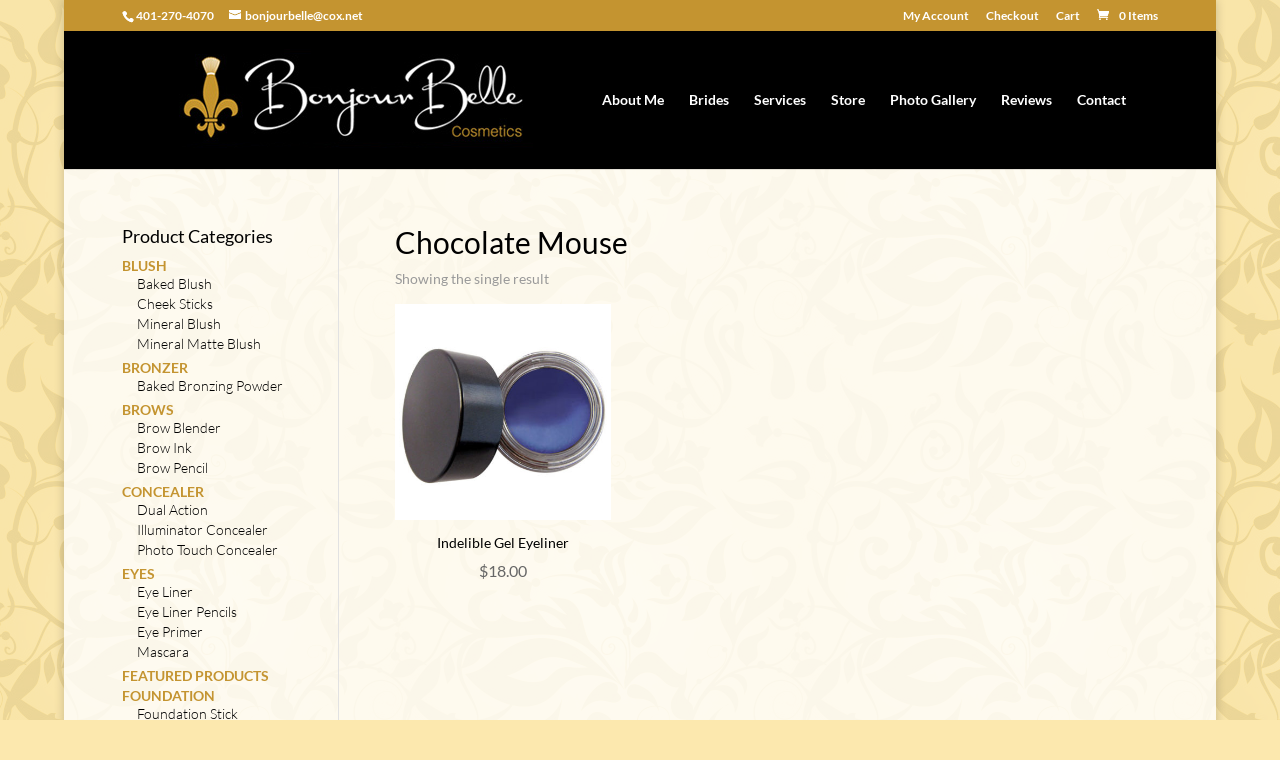

--- FILE ---
content_type: text/css
request_url: https://bonjourbellecosmetics.com/wp-content/themes/divi-child/style.css?ver=4.21.0
body_size: 840
content:
/*
 Theme Name:     Divi Child Theme
 Theme URI:      http://dev.cariconnors.com/mockups/divi/
 Description:    Divi Child Theme
 Author:         Elegant Themes
 Author URI:     http://www.elegantthemes.com
 Template:       Divi
 Version:        1.0.0
*/
 
@import url("../Divi/style.css");
 
/* =Theme customization starts here
------------------------------------------------------- */
div.select-option.swatch-wrapper.selected { border: 2px solid #c49430; }
.woocommerce .woocommerce-breadcrumb {
    margin: 0 0 1em;
    padding: 0;
    font-size: .92em;
    color: #777;
    display: none;
}
.sku_wrapper {display: none;}

#main-content {
    background-color: rgba(255,255,255,0.8);
}

.et_pb_gutters3.et_left_sidebar.woocommerce-page ul.products li.product {
    width: 28.353%;
    margin-right: 3%;
}

a.woocommerce.single-product-main-image zoom {
pointer-events: none;
}


a.woocommerce-main-image .zoom {
pointer-events: none;
}


li.cat-item  a {
	font-family: 'Lato', Helvetica, Arial, Lucida, sans-serif;
	color: #c49430;
	font-weight: 600;
	text-transform: uppercase;
line-height: 1em;
padding: 2px 0 2px 0;
}


li.cat-item .cat-parent  a {
	font-family: 'Lato', Helvetica, Arial, Lucida, sans-serif;
	color: #c49430;
	font-weight: 600;
	text-transform: uppercase;
line-height: 1em;
}

.cat-parent .children li.cat-item a {
	font-family: 'Lato', Helvetica, Arial, Lucida, sans-serif;
	color: #000000;
	font-weight: 300;
	text-transform: none;
line-height: 1em;
padding-top: 0px;
padding-bottom: 0px;
}

.cat-parent .children li.cat-item a:hover {
	font-family: 'Lato', Helvetica, Arial, Lucida, sans-serif;
	color: #c49430;
	font-weight: 300;
	text-transform: none;
}

.et_pb_widget ul li {
margin-bottom: 2px !important;
margin-top: 2px !important;
padding-bottom: 2px !important;
padding-top: 2px !important;
line-height: 1em;
}

body.woocommerce #content-area div.product .woocommerce-tabs ul.tabs {
background: rgba(250, 210, 95, 0.1);
}

body.woocommerce #content-area div.product .woocommerce-tabs ul.tabs li {
background: rgba(250, 210, 95, 0.2);
}

body.woocommerce #content-area.clearfix div#sidebar div#woocommerce_product_categories-2 ul.product-categories li a {
line-height: 1em !important;
}

a.woocommerce-LoopProduct-link {
text-align: center;
}

a.woocommerce-LoopProduct-link h3 {
font-size: 18px !important;
color: #c49430 !important;
}

a.woocommerce-LoopProduct-link .price {
font-size: 16px !important;
color: #747474 !important;
}

li.product .select_option .yith_wccl_value {
    min-width: 25px;
    height: 25px;
    line-height: 17px;
}
ul.products li.product a.button.product_type_variable.add_to_cart_button {
font-size: 16px;
font-weight: 500;
line-height: 1em !important;
}
a.button.product_type_variable.add_to_cart_button::after {
content: "" !important;
display: none !important;
}

ul.products li.product a.button.product_type_simple.add_to_cart_button {
font-size: 16px;
font-weight: 500;
line-height: 1em !important;
margin-top: 5px !important;
}
a.button.product_type_simple.add_to_cart_button::after {
content: "" !important;
display: none !important;
}

.woocommerce div.product form.cart .variations {margin-bottom: 0;
border: 0;
width: auto;}

div.wdi_feed_container {
background-color: #000000; 
}
#wdi_feed_0 .wdi_feed_wrapper {
min-width: 320px;
background-color: #000000; 
}

#wdi_feed_0 .wdi_feed_container {
background-color: #000000; 
}

